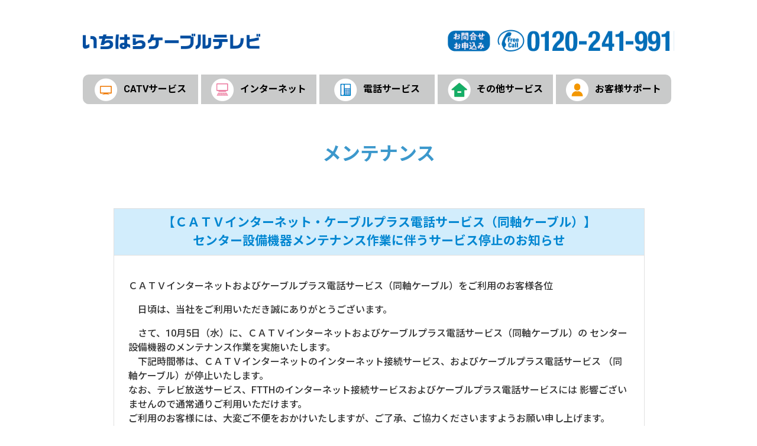

--- FILE ---
content_type: text/html
request_url: https://www.icntv.ne.jp/news/maintenance_20221005.html
body_size: 10370
content:
<!DOCTYPE html>
<html>
<head>
<!-- Google Tag Manager -->
<script>(function(w,d,s,l,i){w[l]=w[l]||[];w[l].push({'gtm.start':
new Date().getTime(),event:'gtm.js'});var f=d.getElementsByTagName(s)[0],
j=d.createElement(s),dl=l!='dataLayer'?'&l='+l:'';j.async=true;j.src=
'https://www.googletagmanager.com/gtm.js?id='+i+dl;f.parentNode.insertBefore(j,f);
})(window,document,'script','dataLayer','GTM-N85DLCG');</script>
<!-- End Google Tag Manager -->
    <meta http-equiv="Content-Type" content="text/html; charset=UTF-8">
    <meta charset="utf-8">
<meta name="viewport" content="width=device-width, initial-scale=1">
<script src="https://cdn.jsdelivr.net/npm/viewport-extra@1.0.2/dist/viewport-extra.min.js"></script>
<script>
new ViewportExtra(375)
</script>
    <title>【ＣＡＴＶインターネット・ケーブルプラス電話サービス（同軸ケーブル）】センター設備機器メンテナンス作業に伴うサービス停止のお知らせ｜いちはらケーブルテレビ</title>
    <link rel="stylesheet" type="text/css" href="../css/reset.css">
    <link rel="stylesheet" type="text/css" href="../css/style.css?20200331">
    <link rel="stylesheet" type="text/css" href="../css/responsive.css?20200331">
    <link id="font_size_css" rel="stylesheet" type="text/css" href="../css/font_small.css">
<style type="text/css">
#maintenance .maintenance_title {
	font-size: 130%;
	line-height: 150%;
	text-align: center;
	color: #0086d1;
	border: 1px solid #e0e0e0;
	border-bottom: none;
	background: #d2edfc;
	display: block;
	width: calc(100% - 24px);
	margin-left: 0;
	padding: 8px 12px;
}
#maintenance .maintenance_box {
	width: calc(100% - 48px);
	border: 1px solid #e0e0e0;
	line-height: 150%;
	margin: 0 0 2em 0;
	padding: 24px;
}
#maintenance .maintenance table td {
	text-align: left;
}
#maintenance .maintenance table.border {
	border-top: 1px solid #666;
	border-left: 1px solid #666;
	margin-bottom: 1em;
}
#maintenance .maintenance table.border th {
	background-color: #f5f5f5;
}
#maintenance .maintenance table.border td {
	background-color: #fffff0;
}
#maintenance p {
	margin: 1em 0 1em 0;
#	margin-bottom: 1em;
}
.list11 dt {
	text-align: left;
	margin: 1em 0 0 0;
}
.list11 dd {
	text-align: left;
	margin: 0 0 1em 1em;
}
.list12 dt {
	text-align: left;
	margin: 1em 0 0 0;
}
.list12 dd {
	text-align: left;
	margin: 0 0 1em 1em;
}
.list13 dt {
	text-align: left;
	margin: 2em 0 0 0;
}
.list13 dd {
	text-align: left;
	margin: 0 0 1em 1em;
}
.list14 dt {
	text-align: left;
	margin: 0 0 0em 2em;
}
.list14 dd {
	text-align: left;
	margin: 0 0 1em 2em;
}
.list15 dt {
	text-align: left;
	margin: 0 0 0em 1em;
}
.list15 dd {
	text-align: left;
	margin: 0 0 1em 1em;
}
</style>
    <script src="https://ajax.googleapis.com/ajax/libs/jquery/3.4.1/jquery.min.js"></script>
    <script src="https://cdn.jsdelivr.net/npm/js-cookie@2.2.1/src/js.cookie.min.js"></script>
    <script src="../js/menulist.js"></script>
    <script src="../js/common.js"></script>

</head>
<body>
<!-- Google Tag Manager (noscript) -->
<noscript><iframe src="https://www.googletagmanager.com/ns.html?id=GTM-N85DLCG"
height="0" width="0" style="display:none;visibility:hidden"></iframe></noscript>
<!-- End Google Tag Manager (noscript) -->
    <!-- header -->
    <iframe id="header_iframe" class="frame" frameborder="0" width="100%" scrolling="no" src="../header.html"></iframe>
    <!-- /header -->

    <!-- header_menu -->
    <nav id="page_header_nav"></nav>
    <!-- header_menu -->

    <!-- contents -->
    <div id="main_container">

        <div class="normal_area">
            <div class="align_center"><span class="header_title_text">メンテナンス</span></div>
<!--            <div class="align_center"><span class="news_title">【ＣＡＴＶインターネット・ケーブルプラス電話サービス（同軸ケーブル）】センター設備機器メンテナンス作業に伴うサービス停止のお知らせ</span></div>-->
        </div>

        <div class="normal_area">
            <div class="news_main_area">

<!--メンテナンスここから-->

<div id="maintenance">
<h3 class="maintenance_title">【ＣＡＴＶインターネット・ケーブルプラス電話サービス（同軸ケーブル）】<br>センター設備機器メンテナンス作業に伴うサービス停止のお知らせ</h3>
<div class="maintenance_box">

<p>ＣＡＴＶインターネットおよびケーブルプラス電話サービス（同軸ケーブル）をご利用のお客様各位</p>

<p>　日頃は、当社をご利用いただき誠にありがとうございます。</p>

<p>
　さて、10月5日（水）に、ＣＡＴＶインターネットおよびケーブルプラス電話サービス（同軸ケーブル）の
センター設備機器のメンテナンス作業を実施いたします。<br>
　下記時間帯は、ＣＡＴＶインターネットのインターネット接続サービス、およびケーブルプラス電話サービス
（同軸ケーブル）が停止いたします。<br>
なお、テレビ放送サービス、FTTHのインターネット接続サービスおよびケーブルプラス電話サービスには
影響ございませんので通常通りご利用いただけます。<br>

ご利用のお客様には、大変ご不便をおかけいたしますが、ご了承、ご協力くださいますようお願い申し上げます。
</p>

<p align="center">記 </p>

<dl class="list11">
<dt>【日時】</dt>
<dd>2022年10月5日（水）AM1:00～AM4:00<br>
</dd>
<dt>【内容】</dt>
<dd>センター設備機器メンテナンス作業のため</dd>
<dt>【対象】</dt>
<dd>ＣＡＴＶインターネットサービスおよびケーブルプラス電話サービス（同軸ケーブル）</dd>
</dl>

<dl class="list12">
<dt></dt>
<dd>
＊作業終了次第、サービスは復旧致します。<br>
＊時間帯は、若干変更になる場合があります。<br>
＊悪天候等により、工事日程を変更させていただく場合があります。
</dd>
</dl>

<dl class="list12">
<dt>※作業時間後、インターネットへの接続ができない場合、電話が不通の場合は下記手順をお試しください。</dt>
<dd></dd>
</dl>

<dl class="list13">
<dt>【CATVインターネットをご利用のお客様の場合】</dt>
<dd>
1.パソコンを起動されている場合は一度終了してください。<br>
2.ケーブルモデムのリセット（電源の抜き差し）。<br>
　背面部下の黒いケーブル（電源コード）をコンセントから一度抜いて、再度差し込んでください。<br>
3.前面ランプが正常な状態になるまでお待ちください。
</dd>

<dl class="list14">
<dt>＜正常なランプの状態＞</dt>
<dd>
・MOTOROLA社製モデム<br>
「Power」「Receive」「Send」「Online」の４つのランプが点灯。<br>
・ARRIS社製モデム<br>
「Power」「DS」「US」「Online」の４つのランプが点灯。<br>
・ARRIS社製無線モデム<br>
「Power」「Receive」「Send」「Online」「2.4G」「5G」の６つのランプが点灯。<br>
</dl>

<dl class="list15">
<dt></dt>
<dd>※無線ＬＡＮ機器をご使用の場合は、ケーブルモデムのランプが正常になりましたら、無線ＬＡＮ機器の再起動を行ってください。（無線ＬＡＮ機器の取扱説明書をご参照ください。）</dd>
</dl>

<dl class="list15">
<dt></dt>
<dd>4.パソコンの電源を入れてインターネットへの接続をお試しください。
</dd>
</dl>


<dl class="list13">
<dt>【ケーブルプラス電話（同軸ケーブル）をご利用のお客様の場合】</dt>
<dd>
1.ケーブルプラス電話用ターミナルアダプタ（CM6560TV）のリセット（電源の抜き差し）。<br>
　背面部一番下の黒いケーブル（電源コード）をコンセントから一度抜いて、再度差し込んでください。<br>
2.前面ランプが正常な状態になるまでお待ちください。
</dd>

<dl class="list14">
<dt>＜正常なランプの状態＞</dt>
<dd>「CABLE」「STATUS」「POWER」の３つのランプが緑点灯。</dd>
</dl>

<dl class="list15">
<dt></dt>
<dd>3.お電話の発着信をお試しください。
</dd>
</dl>

</div>
</div> 
</div> 
</div> 
        <div class="normal_area">
            <div class="align_center"><span class="header_title_text">その他情報</span></div>
        </div>

        <div class="button4 others">
            <div>
                <div class="banner_button"><a target="_top" href="../news/campaign_list.html"><img src="../images/news/campaign_button.png" alt="キャンペーン"></a></div>
                <div class="banner_button"><a target="_top" href="../news/news_list.html"><img src="../images/news/news_button.png" alt="お知らせ"></a></div>
                <div class="banner_button"><a target="_top" href="../news/security_list.html"><img src="../images/news/security_button.png" alt="セキュリティ"></a></div>
                <div class="banner_button"><a target="_top" href="../news/fault_info_list.html"><img src="../images/news/fault_info_button.png" alt="障害情報"></a></div>
            </div>
        </div>

        <div class="center_button_area"><a href="../misc/first_time_user.html"><img src="../images/beginner_link.png" alt="はじめてのお客様へ"></a></div>

        <div class="button3">
            <div>
                <div><a href="../misc/construction.html#service_area"><img src="../images/link01_area.png" alt="対応エリア"></a></div>
                <div><a href="../misc/construction.html"><img src="../images/link02_guide.png" alt="工事のご案内"></a></div>
                <div><a href="../misc/contact.html"><img src="../images/link03_contact.png" alt="資料請求・お問い合わせ"></a></div>
            </div>
        </div>

    </div>
    <!-- /contents -->

    <!-- footer_link -->
    <iframe id="footer_link_iframe" class="frame" frameborder="0" width="100%" scrolling="no" src="../footer_link.html"></iframe>
    <!-- /footer_link -->

    <!-- footer -->
    <iframe id="footer_iframe" class="frame" frameborder="0" width="100%" scrolling="no" src="../footer.html"></iframe>
    <!-- /footer -->
</body>
</html>


--- FILE ---
content_type: text/html
request_url: https://www.icntv.ne.jp/header.html
body_size: 1503
content:
<!DOCTYPE html>
<html>
<head>
<meta http-equiv="Content-Type" content="text/html; charset=UTF-8">
<meta charset="utf-8">
<meta name="viewport" content="width=device-width, initial-scale=1">
<script src="https://cdn.jsdelivr.net/npm/viewport-extra@1.0.2/dist/viewport-extra.min.js"></script> 
<script>
new ViewportExtra(375)
</script>
<title>株式会社いちはらケーブルテレビ</title>
<link rel="stylesheet" type="text/css" href="css/reset.css">
<link rel="stylesheet" type="text/css" href="css/style.css?20200703">
<link rel="stylesheet" type="text/css" href="css/responsive.css?20200624">
<link id="font_size_css" rel="stylesheet" type="text/css" href="css/font_small.css">
<script src="https://ajax.googleapis.com/ajax/libs/jquery/3.4.1/jquery.min.js"></script> 
<script src="https://cdn.jsdelivr.net/npm/js-cookie@2.2.1/src/js.cookie.min.js"></script> 
<script src="js/common.js"></script>
</head>
<body>
<header id="page_header">
	<div class="align_left">
		<a target="_top" href="index.html"><img src="images/logo01.png" width="300" height="40" alt="株式会社いちはらケーブルテレビ"></a>
		<a href="tel:0120-241-991" target="_parent" class="sp_tel"><img src="images/button-tel.png" width="80" height="80" alt="お電話は0120-241-991へ"/></a>
		<p id="trigger-gnav"><span>メニュー</span></p>
	</div>
	<div class="align_right"> <img src="images/tel01.png" width="383px" height="37px" alt="お問い合わせお申込み 0120-241-991"> </div>
</header>
</body>
</html>


--- FILE ---
content_type: text/html
request_url: https://www.icntv.ne.jp/footer_link.html
body_size: 12061
content:
<!DOCTYPE html>
<html>
<head>
<meta http-equiv="Content-Type" content="text/html; charset=UTF-8">
<meta charset="utf-8">
<meta name="viewport" content="width=device-width, initial-scale=1">
<script src="https://cdn.jsdelivr.net/npm/viewport-extra@1.0.2/dist/viewport-extra.min.js"></script> 
<script>
new ViewportExtra(375)
</script>
<title>株式会社いちはらケーブルテレビ</title>
<link rel="stylesheet" type="text/css" href="css/reset.css">
<link rel="stylesheet" type="text/css" href="css/style.css?20200331">
<link rel="stylesheet" type="text/css" href="css/responsive.css?20200331">
<link id="font_size_css" rel="stylesheet" type="text/css" href="css/font_small.css">
<script src="https://ajax.googleapis.com/ajax/libs/jquery/3.4.1/jquery.min.js"></script> 
<script src="https://cdn.jsdelivr.net/npm/js-cookie@2.2.1/src/js.cookie.min.js"></script> 
<script src="js/menulist.js"></script> 
<script src="js/common.js"></script>
</head>
<body>
<div id="footer_link">
  <table>
    <tr>
      <td><ul class="footer_link_catv">
          <li><a target="_top" href="catv/catv.html">CATVサービス</a>
            <ul>
              <li><a target="_top" href="catv/aichan_smarttv.html">あいチャンスマートTVのご案内</a></li>
              <li><a target="_top" href="catv/aichan_hikari.html">あいチャンテレビひかりサービス案内</a></li>
              <li><a target="_top" href="catv/digipack.html">多チャンネルパックサービス内容</a></li>
              <li><a target="_top" href="catv/stb.html">専用チューナーセットトップボックス（STB）のご案内 </a></li>
              <li><a target="_top" href="catv/catv_fee.html">料金のご案内</a></li>
            </ul>
          </li>
        </ul>
        <ul class="footer_link_internet">
          <li><a target="_top" href="internet/internet.html">インターネット</a>
            <ul>
              <li><a target="_top" href="internet/internet_fee.html#aichan">あいチャンネットひかりご案内・料金</a></li>
              <li><a target="_top" href="internet/internet_fee.html#catv">あいチャンネットCATVインターネットご案内・料金</a></li>
              <li><a target="_top" href="wireless/index.html">あいチャンワイヤレスご案内・料金</a></li>
            </ul>
          </li>
        </ul>
        <ul class="footer_link_telephone">
          <li><a target="_top" href="telephone/telephone.html">ひかり電話サービス案内</a>
            <ul>
              <li><a target="_top" href="telephone/cableplus.html">ケーブルプラス電話</a></li>
              <li><a target="_top" href="telephone/hikari_de_talk_s.html">ひかりdeトークS</a></li>
              <li><a target="_top" href="telephone/hikari_de_talk_f.html">ひかりdeトークF</a></li>
            </ul>
          </li>
        </ul>
        <ul class="footer_link_service">
          <li><a target="_top" href="service/service.html">その他サービス一覧</a>
            <ul>
              <li><a target="_blank" href="images/bouhanCam.pdf">AI防犯カメラサービス</a></li>
              <li><a target="_top" href="smart/index.html">スマートWi-Fiサービス</a></li>
              <li><a target="_top" href="service/remote.html">リモートサポートサービス案内</a></li>
              <li><a target="_blank" href="images/housapo_2501_A4.pdf">訪問サポートサービス案内</a></li>
              <li><a target="_top" href="service/securityz.html">セキュリティZサービス案内</a></li>              
              <li><a target="_top" href="service/tobira_phone.html">トビラフォンサービス案内</a></li>
              <li><a target="_top" href="libmo/index.html">あいチャンモバイル by LIBMOサービス案内</a>
                <ul>
                  <li><a target="_top" href="libmo/device.html">APN設定</a></li>
                </ul>
              </li>
              <li><a target="_blank" href="https://www.libmo.jp/campaign/simcatvset/"> LIBMOサービス案内</a></li>
              <li><a target="_top" href="wireless/skylink.html">SkyLink SPOT案内</a></li>
            </ul>
          </li>
        </ul>
<!--
        <ul class="footer_link_ebook">
          <li><a target="_blank" href="e-book/ichihara_2505/index.html">電子番組ガイド（2025年05月号で終了）</a>
            <ul>
              <li><a target="_blank" href="e-book/ichihara_2505/index.html">5月号</a></li>
              <li><a target="_blank" href="e-book/ichihara_2504/index.html">4月号</a></li>
            </ul>
          </li>
        </ul>
-->
        </ul>
        <ul class="footer_link_ebook">
          <li><a target="_blank" href="https://www.cablegate.tv/catv">CableGate（EPG番組表）</a>
            <ul>
              <li><a target="_blank" href="https://www.cablegate.tv/catv">CableGate（EPG番組表）</a></li>
            </ul>
          </li>
        </ul>

        <ul class="footer_link_ebook">
          <li><a target="_top" href="catalog/index.html">WEBカタログ</a>
            <ul>
              <li><a target="_blank" href="catalog/pdf/ichihara_pamphlet_202503.pdf">総合パンフレット（市原版）</a></li>
              <li><a target="_blank" href="catalog/pdf/important_manual_202503.pdf">重要事項説明書</a></li>
              <li><a target="_blank" href="catalog/pdf/aichan_smarttv_202407.pdf">あいチャンスマートTVチラシ</a></li>
              <li><a target="_blank" href="catalog/pdf/shinchiku_plan_202407.pdf">新築特別プラン</a></li>
              <li><a target="_blank" href="catalog/pdf/introduce_campaign_202503.pdf">紹介キャンペーンチラシ</a></li>
            </ul>
          </li>
        </ul>
      </td>
      <td><ul>
          <li><a target="_top" href="news/campaign_list.html">キャンペーン</a>
            <ul>
              <li><a target="_top" href="news/campaign_list.html">キャンペーン一覧</a></li>
            </ul>
          </li>
        </ul>
        <ul>
          <li><a target="_top" href="misc/community_list.html">コミュニティーチャンネル</a>
            <ul>
              <li><a target="_top" href="misc/community_list.html">コミュニティーチャンネル一覧</a></li>
            </ul>
          </li>
        </ul>
        <ul>
          <li><a target="_top" href="support/support.html">ご加入中のお客様</a>
            <ul>
              <li><a target="_top" href="https://www.icntv.ne.jp/members/email_add.html">メールアドレス追加申込</a></li>
              <li><a target="_top" href="https://www.icntv.ne.jp/members/email_edit.html">メールアドレス変更申込</a></li>
              <li><a target="_top" href="https://www.icntv.ne.jp/members/hp_rental.html">ホームページ登録申込</a></li>
              <li><a target="_top" href="https://www.icntv.ne.jp/members/change_course.html">コース変更申込</a></li>
              <li><a target="_top" href="https://www.icntv.ne.jp/members/mail_service_virus.html">メールウィルスチェック</a></li>
              <li><a target="_top" href="https://www.icntv.ne.jp/members/mail_service_filtering.html">迷惑メールフィルタリング</a></li>
              <li><a target="_top" href="https://www.icntv.ne.jp/members/mail_service_transferring.html">メール転送サービス </a></li>
              <li><a target="_top" href="https://www.icntv.ne.jp/members/mail_service_webmail.html">ウェブメール</a></li>
              <li><a target="_top" href="https://www.icntv.ne.jp/members/web_filtering_for_multi_devices.html">ウェブフィルタリングforマルチデバイス</a></li>
              <li><a target="_top" href="https://www.icntv.ne.jp/members/web_filtering.html">ウェブフィルタリング（サービス終了）</a></li>
              <li><a target="_top" href="https://www.icntv.ne.jp/service/securityz.html">セキュリティZ</a></li>
              <li><a target="_top" href="https://www.icntv.ne.jp/members/j-safe_m.html">J-SAFE(M) 3デバイス版（新規受付終了）</a></li>
              <li><a target="_top" href="https://www.icntv.ne.jp/members/pcps.html">PCプロテクション（サービス終了）</a></li>
              <li>各種設定（準備中）</li>
              <li><a target="_blank" href="pdf/setup_guide.pdf">設定マニュアル（ひかり）PDF</a></li>
              <li><a target="_top" href="members/settings_trouble.html">トラブルシューティング</a></li>
            </ul>
          </li>
        </ul>
        <ul>
          <li><a target="_top" href="news/news_list.html">お知らせ</a>
            <ul>
              <li><a target="_top" href="news/news_list.html">お知らせ一覧</a></li>
              <li><a target="_top" href="news/maintenance_list.html">メンテナンス一覧</a></li>
              <li><a target="_top" href="news/security_list.html">セキュリティ一覧</a></li>
              <li><a target="_top" href="news/fault_info_list.html">障害情報一覧</a></li>
            </ul>
          </li>
        </ul></td>
      <td><ul>
          <li><a target="_top" href="misc/first_time_user.html">はじめてのお客様へ</a></li>
        </ul>
        <ul>
          <li><a target="_top"  href="misc/contact.html">新規お問い合わせ</a></li>
        </ul>
        <ul>
          <li><a target="_top"  href="misc/contact.html">新規資料請求</a></li>
        </ul>
        <ul>
          <li><a target="_top" href="misc/construction.html#service_area">ご対応エリア</a></li>
        </ul>
        <ul>
          <li><a target="_top" href="misc/construction.html">工事のご案内</a></li>
        </ul>
        <ul>
          <li><a target="_top" href="https://faq.tokai-grp.jp/web/Search.aspx?dispNodeId=17">よくあるご質問 FAQ</a></li>
        </ul>
        <ul>
          <li><a target="_top" href="misc/contact.html">お問い合わせ</a></li>
        </ul>
        <ul>
          <li><a target="_top" href="https://faq.tokai-grp.jp/web/Search.aspx?dispNodeId=17">ご加入者様 FAQ</a></li>
        </ul>
        <ul>
          <li><a target="_top" href="misc/contract.html">契約約款・利用規約・重要事項説明書</a></li>
        </ul>
        <ul>
          <li>サイトマップ</li>
        </ul>
        <ul>
          <li><a href="policy/pdf/b_standard.pdf" target="_blank">放送基準（PDF）</a></li>
        </ul>
        <ul>
          <li><a href="policy/pdf/bc_giji_2024.pdf" target="_blank">放送番組審議会議事録（PDF）</a></li>
        </ul>
        <ul>
          <li><a target="_top" href="policy/security_policy.html">情報セキュリティ基本方針</a></li>
        </ul>
        <ul>
          <li><a target="_top" href="misc/privacy.html">プライバシーポリシー</a></li>
        </ul>
        <ul>
          <li><a target="_top" href="policy/customer_harassment.html">カスタマーハラスメントに対する基本方針</a></li>
        </ul>
        <ul>
          <li><a target="_top" href="kenkoukeiei/2020.html">健康経営宣言</a></li>
        </ul>
        <ul>
          <li><a target="_top" href="news/kenkoukeiei_2024.html">健康経営優良法人</a></li>
        </ul>
        <ul>
          <li><a href="pdf/actionplan01.pdf" target="_blank">次世代育成支援対策推進法に基づく行動計画（PDF）</a></li>
        </ul>
        <ul>
          <li><a href="pdf/actionplan02.pdf" target="_blank">女性活躍推進法に基づく行動計画（PDF）</a></li>
        </ul>
        <ul>
          <li><a target="_top" href="anzen_anshin/index.html">安全・安心マーク</a></li>
        </ul>
        <ul>
          <li><a target="_top" href="misc/company.html">会社概要</a></li>
        </ul>
        <ul>
          <li><a target="_top" href="misc/company.html#access">アクセス</a></li>
        </ul></td>
    </tr>
  </table>
</div>
</body>
</html>


--- FILE ---
content_type: text/html
request_url: https://www.icntv.ne.jp/footer.html
body_size: 2033
content:
<!DOCTYPE html>
<html>
<head>
    <meta http-equiv="Content-Type" content="text/html; charset=UTF-8">
    <meta charset="utf-8">
<meta name="viewport" content="width=device-width, initial-scale=1">
<script src="https://cdn.jsdelivr.net/npm/viewport-extra@1.0.2/dist/viewport-extra.min.js"></script>
<script>
new ViewportExtra(375)
</script>
    <title>株式会社いちはらケーブルテレビ</title>
    <link rel="stylesheet" type="text/css" href="css/reset.css">
    <link rel="stylesheet" type="text/css" href="css/style.css?20200331">
    <link rel="stylesheet" type="text/css" href="css/responsive.css?20200331">
    <link id="font_size_css" rel="stylesheet" type="text/css" href="css/font_small.css">
    <script src="https://ajax.googleapis.com/ajax/libs/jquery/3.4.1/jquery.min.js"></script>
    <script src="https://cdn.jsdelivr.net/npm/js-cookie@2.2.1/src/js.cookie.min.js"></script>
    <script src="js/common.js"></script>
</head>
<body style="background-color: #136fb7;">
    <footer id="page_footer">
        <div class="align_left">
            <a target="_top" href="index.html"><img id="footer_logo_img" src="images/footer_logo.png" width="441px" height="61px" alt="株式会社いちはらケーブルテレビ"></a>
        </div>
        <div class="align_right">
            <table id="footer_right_table">
                <tr>
                    <td><div>株式会社いちはらケーブルテレビ<br>千葉県市原市五井中央東2丁目23番地18</div></td>
                    <td><a href="mailto:info@icntv.ne.jp"><img src="images/contact_footer_icon.png" alt="株式会社いちはらケーブルテレビ メール"></a></td>
                </tr>
            </table>
        </div>
      <div class="copyright">&copy; 2022 Ichihara Cable Television Corporation.</div>
      <style>
        .copyright {
          clear: both;
          text-align: center;
          font-size: 13px;
          color: #fff;
          padding-top: 15px;
        }
      </style>
    </footer>
</body>
</html>


--- FILE ---
content_type: text/css
request_url: https://www.icntv.ne.jp/css/font_small.css
body_size: 137
content:
html,body {
    font-size: 16px;
}

#font_size_small_button {
    color: #fff;
    background-color: #136fb7;
}

#footer_link_iframe {
}


--- FILE ---
content_type: text/css
request_url: https://www.icntv.ne.jp/css/responsive.css?20200624
body_size: 24498
content:
@charset "UTF-8";
/* CSS Document */
@media screen and (max-width: 767px) {
	*:before, *:after {
		-moz-box-sizing: border-box;
		-webkit-box-sizing: border-box;
		box-sizing: border-box;
	}
	.frame {
		height: 60px;
	}
	#page_header {
		padding: 10px;
	}
	#page_header .align_right, #page_header .search {
		display: none;
	}
	#page_header .align_left {
		width: 65%;
	}
	#page_header .align_left a img {
		width: 100%;
		height: auto;
		margin: 5px 0 0 5px;
	}
	.sp_tel {
		display: block;
		position: absolute;
		top: 10px;
		right: 65px;
		width: 40px;
		height: 40px;
	}
	#page_header .align_left .sp_tel img {
		width: 40px;
		height: 40px;
		margin: 0;
	}
	#trigger-gnav {
		display: block;
		position: absolute;
		top: 3px;
		right: 3px;
		width: 50px;
		height: 50px;
	}
	#trigger-gnav:before {
		content: 'メニュー';
		display: block;
		height: 18px;
		line-height: 1;
		padding-top: 6px;
		color: #0e6eb8;
		font-size: 9px;
		text-align: center;
		font-weight: bold;
	}
	#trigger-gnav span {
		-moz-user-select: none;
		background-color: #0e6eb8;
		display: block;
		position: absolute;
		top: 30px;
		left: 10px;
		width: 30px;
		height: 5px;
		font-size: 0;
		-moz-transition: background-color, 0.2s;
		-o-transition: background-color, 0.2s;
		-webkit-transition: background-color, 0.2s;
		transition: background-color, 0.2s;
		border-radius: 3px;
	}
	#trigger-gnav span:before, #trigger-gnav span:after {
		display: block;
		position: absolute;
		content: "";
		width: 100%;
		height: 100%;
		left: 0;
		background-color: #0e6eb8;
		-moz-transition: -moz-transform, 0.2s;
		-o-transition: -o-transform, 0.2s;
		-webkit-transition: -webkit-transform, 0.2s;
		transition: transform, 0.2s;
		border-radius: 3px;
	}
	#trigger-gnav span:before {
		margin-top: -9px;
	}
	#trigger-gnav span:after {
		margin-top: -13px;
	}
	#trigger-gnav.menu-open:before {
		content: 'とじる';
	}
	#trigger-gnav.menu-open span {
		background-color: transparent !important;
	}
	#trigger-gnav.menu-open span:before {
		-moz-transform: rotate(45deg);
		-ms-transform: rotate(45deg);
		-webkit-transform: rotate(45deg);
		transform: rotate(45deg);
		margin: 0;
	}
	#trigger-gnav.menu-open span:after {
		-moz-transform: rotate(-45deg);
		-ms-transform: rotate(-45deg);
		-webkit-transform: rotate(-45deg);
		transform: rotate(-45deg);
		margin-top: -22px;
	}
	#page_header_nav {
		margin: 0;
	}
	#page_header_nav .nav {
		display: block;
		height: auto;
	}
	#page_header_nav .nav > li {
		margin: 0;
		width: 100%;
		height: 0;
		transition: all 300ms 0s ease;
	}
	#page_header_nav .nav.menu-open > li {
		height: auto;
	}
	#page_header_nav .top_menu_left {
		border-top-left-radius: 0;
		border-bottom-left-radius: 0;
	}
	#page_header_nav .top_menu_right {
		border-top-right-radius: 0;
		border-bottom-right-radius: 0;
	}
	#page_header_nav a {
		width: calc(100% - 10px);
		text-align: left;
		border-top: 1px solid #eee;
		padding-left: 10px;
		position: relative;
		height: 0;
	}
	#page_header_nav .nav.menu-open > li a {
		height: 50px;
	}
	#page_header_nav a::after {
		content: '';
		display: inline-block;
		width: 10px;
		height: 10px;
		background-image: url("../images/icon-angle.png");
		background-size: contain;
		vertical-align: middle;
		position: absolute;
		top: 22px;
		right: 10px;
		transform: rotateZ(270deg);
	}
	#page_header_nav a.close::after {
		transform: rotateZ(0);
	}
	#page_header_nav a.close.open::after {
		transform: rotateZ(180deg);
	}
	#page_header_nav .nav li li a {
		border-top: 1px solid #fff;
		background-color: #eee;
	}
	#page_header_nav .nav > li:hover > ul > li {
		height: 0;
		width: auto;
		min-width: inherit;
		overflow: hidden;
		z-index: 1;
	}
	#page_header_nav .nav > li > a.open + ul > li {
		height: 48px;
		width: 100%;
		min-width: 350px;
		overflow: visible;
		z-index: 1000;
	}
	/*footer*/
	#footer_link {
		padding: 20px 0;
		width: 100%;
	}
	.frame#footer_link_iframe {
		height: 1054px !important;
	}
	.frame#footer_iframe {
		height: 180px !important;
	}
	#footer_link table tr td {
		display: inline-block;
		vertical-align: top;
		width: 46%;
		margin: 0 2% 1%;
	}
	#footer_link table tr td:first-child {
		width: 46%;
		margin: 0 2% 1%;
	}
	#footer_link table tr td:nth-child(2) {
		width: 46%;
		margin: 0 2% 1%;
	}
	#footer_link table tr td:nth-child(3) {
		width: 98%;
		margin: 0 0 0 2%;
	}
	#footer_link table tr td:nth-child(3) ul {
		display: inline-block;
		width: 46%;
		margin: 0 2% 2% 0;
	}
	#footer_link ul li ul li {
		padding-left: 0;
		text-indent: 0;
	}
	#page_footer {
		height: auto;
		padding: 0;
	}
	#page_footer .align_left, #page_footer .align_right {
		float: none;
	}
	#page_footer .align_left {
		width: 90%;
		margin: 0 5%;
		text-align: center;
	}
	#page_footer #footer_logo_img {
		width: 100%;
		height: auto;
	}
	/*main_container*/
	#main_container {
		padding-top: 0;
	}
	/*トップページ*/
	.center_button_area a img, .center_button_area img.button3 {
		width: 90%;
	}
	.frame_box div {
		padding: 0;
	}
	.frame_box .frame_box_contents {
		border-spacing: 0;
	}
	.frame_box .content_area_in_frame_box {
		padding: 0;
	}
	.frame_box .box_top:nth-child(3) {
		width: 85%;
	}
	.frame_box .box_top:nth-child(3) img {
		width: 100%;
	}
	.frame_box .frame_box_contents .title {
		width: 3rem;
		vertical-align: top;
		font-size: 10px;
	}
	.frame_box .frame_box_contents .title.announce {
		background-color: #1f96cf;
		< !--background-color: #e60012;
		-- > background-color: white;
	}
	.frame_box .frame_box_contents .title.campaign {
		color: #f8b62d;
		background-color: white;
	}
	.frame_box .frame_box_contents .date {
		width: 7rem;
	}
	.frame_box .frame_box_contents .title.status {
		color: #fff;
		background-color: #1f96cf;
		width: 5rem;
		text-align: center;
		background-color: white;
	}
	.frame_box .frame_box_contents .title.status_end {
		color: #fff;
		background-color: #808080;
		width: 5rem;
		text-align: center;
		background-color: blue;
	}
	.frame_box .bar_sp {
		display: inline;
		width: 100%;
	}
	.frame_box .bar_pc {
		display: none;
	}
	.frame_box table {
		width: 94%;
		margin: 0 auto;
	}
	.slide4 .title {
		width: 100%;
	}
	.slide4 .title img {
		width: 100%;
	}
	.slide4.white .bx-wrapper {
		margin: 0 auto;
	}
	.slide4.white .bx-wrapper .bx-viewport {
		width: 80% !important;
		margin: 0 auto;
	}
	.slide4.white .bx-wrapper .bx-prev {
		left: 0;
	}
	.slide4.white .bx-wrapper .bx-next {
		right: 0;
	}
	.slide4 div.contents {
		padding: 10px 50px 10px;
	}
	.button4 > div > div {
		width: calc(50% - 2vw);
	}
	.button4.service > div > div, .button4.others > div > div {
		width: calc(50% - 2vw);
	}
	.button3 div div {
		width: 50%;
	}
	/*pages*/
	.normal_area {
		padding: 10px;
	}
	.normal_area .one_image {
		padding: 0;
	}
	.normal_area .two_images {
		padding: 0 0 10px 0;
	}
	.top_margin {
		margin-top: 0;
	}
	.bottom_margin {
		margin-bottom: 0;
	}
	.top_bottom_margin {
		margin-top: 0;
		margin-bottom: 0;
	}
	#top_slide_area #top_slide_text_area {
		font-size: 3vw;
		line-height: normal;
	}
	#top_slide_area #top_slide_text_area .large_font {
		font-size: 5vw;
		line-height: normal;
	}
  #top_slide_area.mb50 {
    margin-bottom: 20px;
  }
	.normal_area table.column4, .normal_area table.column3, .normal_area table.column2 {
		width: 100% !important;
		border-spacing: 7px !important;
	}
	.title_sandwich {
		margin-top: 0.5rem;
		font-size: 1.25rem;
		line-height: 2rem;
	}
	.title_sandwich::before, .title_sandwich::after {
		width: 10px;
		padding: 0 5px;
		margin: 0 10px;
	}
	.yonk {
		font-size: 2rem !important;
		line-height: 2rem !important;
	}
	.tab_base .tab {
		margin: 0;
		width: 32%;
		line-height: 1.2;
		height: 3rem;
		vertical-align: top;
	}
	.tab_base .tab span {
		display: block;
		height: 31px;
		padding-top: 17px;
	}
	.tab_base .tab.option_channel span {
		height: 42px;
		padding-top: 6px;
	}
	.tab_contents {
		padding: 20px 5px;
	}
	#hd_area {
		margin: 0 5%;
		border-spacing: 10px;
	}
	#hd_area img {
		width: 50px;
	}
	.image3 {
		padding: 0;
	}
	table.catv_fee_table {
		width: 100%;
	}
	table.catv_fee_table tr th, table.catv_fee_table tr td {
		padding: 10px;
	}
	#option_channel {
		width: 100% !important;
		font-size: 1.4rem;
		line-height: 1.6rem;
		height: auto;
		padding: 5px 0;
	}
	table.catv_fee_table.option tr td:nth-child(2) {
		padding-left: 10px;
	}
	.img_80vw img {
		width: 100%;
	}
	.bottom_large_margin {
		margin-bottom: 0;
	}
  .tvphone .bottom_large_margin {
		margin-bottom: 20px;;
	}
	.normal_area .service {
		background: #fce6eb;
		padding: 10px;
		border-radius: 10px;
	}
	.normal_area .service .title {
		font-size: 1.3rem;
	}
	.normal_area table tr td {
		display: block;
	}
	.normal_area table.tobira tr td {
		display: table-cell;
	}
	.normal_area .service table tr td table tr td table tr td {
		height: auto;
	}
	.cableplus_title {
		font-size: 4vw;
		margin-top: 20px;
		margin-bottom: 10px;
	}
	.hikari_de_talk_s_title {
		font-size: 4vw;
		margin-top: 20px;
		margin-bottom: 10px;
	}
	.hikari_de_talk_s_sub_text {
		line-height: 4vw;
		margin-bottom: 10px;
	}
	.hikari_de_talk_f_sub_text {
		width: 90%;
		line-height: 1.6;
		margin-top: 20px;
		margin-bottom: 20px;
		font-size: 4vw;
	}
	.hikari_de_talk_f_sub_sub_text {
		width: 90%;
		line-height: 1.6;
		font-size: 3.5vw;
		margin-bottom: 30px;
	}
	.hikari_de_talk_f_title {
		width: 90%;
		line-height: 1.6;
		font-size: 4vw;
		margin-top: 30px;
	}
	.normal_area table tr td.title_small {
		font-size: 1rem;
	}
	.meiwaku {
		padding: 50px 0 !important;
		font-size: 1.4rem !important;
	}
	.meiwaku .honto {
		top: 0 !important;
		left: 10% !important;
		width: 80% !important;
	}
	.header_title_text {
		font-size: 1.6rem;
	}
	table.input_form {
		width: 100%;
	}
	table.input_form tr td.title {
		padding: 20px;
		width: calc(100% - 40px);
		text-align: left;
	}
	table.input_form tr td.data {
		padding: 20px;
		width: calc(100% - 40px);
	}
	table.securityz_faq {
		width: 100%;
	}
	table.securityz_faq tr th.title {
		padding: 10px 0 0;
		display: block;
		width: 100%;
	}
	table.securityz_faq tr th.data {
		padding: 0 10px 10px;
		display: block;
		width: calc(100% - 20px);
	}
	table.securityz_faq tr td.title {
		padding: 10px 0 0;
		display: block;
		width: 100%;
	}
	table.securityz_faq tr td.data {
		padding: 10px 20px 20px;
	}
	.biz_time tr td {
		white-space: nowrap;
	}
	.biz_time tr td:last-child {
		white-space: normal;
	}
	.biz_time tr td:last-child span {
		display: block;
	}
	table.community_list_table {
		width: 100%;
		font-size: 12px;
		line-height: 1.2;
	}
	.normal_area table.community_list_table tr td {
		display: table-cell;
		padding: 2px;
	}
	table.community_list_table tr th {
		padding: 2px;
	}
	.support_menu_3, .support_option_3 {
		width: 100%;
	}
	.support_menu_3 .description, .support_option_3 .description {
		height: auto;
	}
	.title_radius_box {
		font-size: 1.25rem;
		line-height: 1.5rem;
		height: auto;
		padding: 10px 0;
	}
	.fs1rem {
		font-size: 1rem !important;
	}
	.title_triangle_box {
		font-size: 1.1rem;
		width: 100%;
		margin-top: 20px !important;
	}
	.normal_area .one_image.narrower {
		width: 100%;
		padding: 0;
	}
	table.change_cource {
		width: 100%;
	}
	.normal_area table.change_cource td {
		display: table-cell;
	}
	table.change_cource tr th {
		padding: 0;
		font-size: 11px;
	}
	table.change_cource tr td.data, table.change_cource tr td.gray {
		padding: 0;
		font-size: 11px;
	}
	table.change_cource tr td.data {
		width: 9vw;
	}
	table.mail_virus_check {
		width: 100%;
	}
	table.mail_virus_check thead tr th {
		padding: 0;
		font-size: 11px;
	}
	.normal_area table.mail_virus_check td {
		display: table-cell;
		padding: 0;
		font-size: 11px;
	}
	table.mail_virus_check tbody tr td.note {
		width: auto;
	}
	table.web_filtering td {
		vertical-align: middle;
		height: 70px;
		background-color: #2ea7e0;
	}
	table.web_filtering tr td div {
		font-size: 12px;
		line-height: 1.2;
		height: auto;
	}
	.mail_service_virus .normal_area .align_center {
		width: 90% !important;
		margin: auto;
	}
	.transferring_flow {
		width: calc(100% - 3.5rem);
		font-size: 1.2rem;
		padding: 0 1.5rem;
	}
	.transferring_flow .number {
		margin-right: 0.5rem;
	}
	table.mail_service_webmail {
		width: 90%;
	}
	.normal_area table.mail_service_webmail tr td {
		width: 100% !important;
	}
	table.settings td {
		vertical-align: middle;
		height: 70px;
		background-color: #2ea7e0;
	}
	table.settings tr td div {
		font-size: 12px;
		line-height: 1.2;
		height: auto;
	}
	table.settings_qa tr th {
		padding: 10px;
	}
	table.settings_qa tr td.gray, table.settings_qa tr td.data {
		display: table-cell;
		padding: 10px;
	}
	div.settings_qa {
		width: 100%;
	}
	div.settings_qa.next {
		width: calc(100% - 20px);
	}
	div.settings_qa.qq {
		width: calc(100% - 40px);
	}
	.news_main_area {
		margin-top: 0;
		width: 100%;
	}
	.news_main_area.list {
		padding: 30px;
		width: calc(100% - 60px);
	}
	.news_main_area td.text {
		line-height: 1.4;
	}
	#topic-universal .topic_box table.border td {
		display: table-cell;
	}
	#topic-universal .topic_box {
		word-wrap: break-word;
	}
	.normal_area .topic_box table tr td {
		display: table-cell;
	}
	.normal_area .news_main_area table tr td {
		display: table-cell;
	}
	.normal_area .news_main_area.list table tr td {
		display: block;
	}
	.list03 dd {
		word-wrap: break-word;
	}
	.news_main_area#kenkoukeiei img#logo {
		width: 100% !important;
	}
	#topic-fading .topic_box table.border {
		width: 100% !important;
	}
	#topic-tax dl.list01 dt, #topic-tax dl.list02 dt, #topic-tax dl.list03 dt {
		padding-left: 0;
		text-align: right;
		margin-top: 5px;
	}
	.news_main_area pre {
		white-space: pre-wrap;
	}
	.topic-virus_chuui .title2 {
		width: 100% !important;
	}
	#support-virus_security .title2 {
		width: 100% !important;
	}
	table.application_flow {
		width: 100%;
	}
	table.application_flow tr td.number {
		width: 100%;
		text-align: center;
		padding: 5px 0 0;
	}
	table.application_flow tr td.number img {
		height: 24px;
		width: auto;
	}
	table.application_flow tr td.number_title {
		width: 100%;
		text-align: center;
		padding: 5px 0;
	}
	table.application_flow tr td.description {
		width: calc(100% - 10px);
		text-align: center;
		padding: 5px;
	}
	.biz_time {
		width: 100%;
	}
	.normal_area table.biz_time tr td {
		display: table-cell;
	}
	.company .normal_area .align_center.top_margin > div {
		width: 90% !important;
	}
	.company .normal_area ol {
		margin-left: 1em;
	}
	.normal_area table.directors tr td {
		display: table-cell;
	}
	.normal_area table.history tr td {
		display: table-cell;
	}
	table.history {
		width: 100% !important;
	}
	table.history tr td:first-child {
		width: auto !important;
		white-space: nowrap;
	}
	.map {
		margin: 10px 0;
	}
	.sp_only {
		display: block;
	}
	.under_line {
		width: 100% !important;
	}
	.ictv {
		width: 100% !important;
		margin-top: 10px;
	}
	.tel_supo {
		display: block;
	}
	.normal_area table.remo tr td {
		display: table-cell;
	}
	.normal_area table.catv_fee_table tr td {
		display: table-cell;
	}
	.normal_area table.column3 tr td img.price_image {
		width: 60% !important;
	}
}
table.web_filtering_function tr td.title {
	width: calc(100% - 2px);
}
table.web_filtering_env tr td.title {
	width: calc(100% - 22px);
}
img.web_filtering {
	width: 90% !important;
}
.normal_area table.web_filtering_env.noblock tr td {
	display: table-cell;
}
table.web_filtering_env.noblock {
	width: 100%;
}
table.web_filtering_env.noblock th, table.web_filtering_env.noblock tr th.title, table.web_filtering_env.noblock tr td.sub_header, table.web_filtering_env.noblock td, table.web_filtering_env.noblock tr td.title, table.web_filtering_env.noblock tr td.availability, table.web_filtering_env.noblock tr td.note {
	font-size: 10px;
	line-height: 1.4em;
	padding: 0;
}
.normal_area table.web_filtering_faq tr th {
	display: block;
}
table.web_filtering_faq tr th.title {
	padding-bottom: 0;
	border-right: none;
}
table.web_filtering_faq tr td.title {
	width: calc(100% - 40px);
	border-right: none;
	padding-bottom: 0;
}
table.web_filtering_start tr td.title_num {
	width: 6%;
	font-size: 20px;
	padding: 5px 0 0;
	height: auto;
	text-align: center;
	line-height: normal;
}
table.web_filtering_start tr td.title {
	width: 28%;
	padding: 5px 0;
	text-align: left;
}
table.web_filtering_start tr td.data {
	padding: 10px;
}
table.web_filtering_start tr td.data a {
	font-size: 16px;
	display: inline;
}
.title_triangle_left {
	width: auto;
}
.normal_area.web_filtering_application {
	padding: 1em !important;
	top: 0 !important;
}
.normal_area > div.i-filter {
	line-height: 1.4 !important;
	height: auto !important;
}
.w100 {
	width: 100% !important;
}
.w100-40 {
	width: calc(100% - 40px) !important;
}
.title_triangle_box.blue.w100 {
	font-size: 0.9rem;
}
.row {
	display: block;
	margin: 0 auto;
}
.left-column {
	width: 100%;
}
.right-column {
	width: 100%;
}
#anzen .blue br {
	display: none;
}
#page_footer #footer_right_table div {
	font-size: 13px;
}
@media screen and (max-width: 480px) {
	.frame#footer_link_iframe {
		height: 1634px !important;
	}
}
@media screen and (max-width: 414px) {
	.frame#footer_link_iframe {
		height: 1704px !important;
	}
}
@media screen and (max-width: 375px) {
	.frame#footer_link_iframe {
		height: 1804px !important;
	}
}
@media screen and (max-width: 360px) {
	.frame#footer_link_iframe {
		height: 1804px !important;
	}
}
@media screen and (max-width: 320px) {
	.frame#footer_link_iframe {
		height: 1804px !important;
	}
}
/*過去のお知らせ*/
@media screen and (max-width: 768px) {
	.past_news_main_area table td img {
		width: 100%;
		height: auto;
	}
	.past_news_main_area table td a {
		word-break: break-all;
	}
	.past_news_main_area table td img.inherit {
		width: inherit;
		height: inherit;
	}
	.past_news_main_area table td img.initial {
		width: initial;
		height: initial;
	}
	.past_news_main_area table.rwd td {
		display: block;
		width: calc(100% - 10px);
	}
	#support-emerge .data {
		width: 100%;
	}
	#support-emerge .data td {
		padding: 8px 0;
	}
	#support-emerge table td {
		display: block;
		width: 100%;
	}
	#support-emerge .data .item1 {
		width: calc(100% - 20px);
	}
	#support-emerge .data .item2 {
		width: 100%;
	}
}
/*トップページボトムバナー 20200918更新*/
@media screen and (max-width: 768px) {
	.bottom_banner .bxslider4 {
		flex-wrap: wrap;
		margin-top: 20px;
	}
	.bottom_banner .bxslider4 div {
		width: 40%;
		margin: 0 5px;
	}
	.bottom_banner .bxslider4 div:last-child {
		margin-right: 5px;
	}
	.bottom_banner .bxslider4 div img {
		width: 100%;
		height: auto;
	}
}
/*扉ページここから*/
@media screen and (max-width: 768px) {
	section.tobira {
		padding: 20px 0 0;
	}
	section.tobira .arrow {
		margin-bottom: 20px;
	}
	section.tobira ul.link {
		width: 90%;
		margin: 0 auto 50px;
	}
	section.tobira ul.link li {
		width: 49%;
	}
	#page_footer.tobira {
		width: 96%;
	}
}
@media screen and (max-width: 767px) {
	#page_footer.tobira #footer_logo_img {
		width: 280px;
	}
	#page_footer.tobira #footer_right_table {
		margin: 0 auto 10px;
	}
}
@media screen and (max-width: 420px) {
	section.tobira p.lead {
		padding: 0 1em;
		margin-bottom: 20px;
	}
	section.tobira .sentaku {
		padding: 20px;
		width: calc(90% - 40px);
	}
	section.tobira .support {
		line-height: 1.3em;
		margin-bottom: 20px;
	}
	section.tobira ul.link {
		display: block;
		margin-bottom: 20px;
	}
	section.tobira ul.link li {
		width: 100%;
		margin-bottom: 10px;
	}
}
/*扉ページここまで*/
/*分岐用シール*/
@media screen and (max-width: 1024px) {
	a#footer_seal img {
		width: 100px;
		height: auto;
	}
}
@media screen and (max-width: 767px) {
	a#footer_seal {
		bottom: 100px;
		right: 10px;
	}
	a#footer_seal img {
		width: 75px;
		height: auto;
	}
}
/*分岐用シールここまで*/
/*分岐用シール*/
@media screen and (max-width: 1024px) {
	a#footer_seal img {
		width: 100px;
		height: auto;
	}
}
@media screen and (max-width: 767px) {
	a#footer_seal {
		bottom: 100px;
		right: 10px;
	}
	a#footer_seal img {
		width: 75px;
		height: auto;
	}
}
/*分岐用シールここまで*/
/*各種設定*/
@media screen and (max-width: 768px) {
	table.settings_email tr td {
		padding: 5px 20px;
	}
}
@media screen and (max-width: 767px) {
	table.settings_email tr td.title {
		width: inherit;
	}
}
@media screen and (max-width: 567px) {
	.caution section:nth-child(2) .row .row-photo img {
		width: 60px;
	}
	.oyomi-icon {
		width: 60px;
	}
	.oyomi-text {
		width: calc(100% - 80px);
	}
}
@media screen and (max-width: 767px) {
	.normal_area .blackout .caution {
		background: url("../images/settings/other_blackout/caution.png") no-repeat 20px 20px;
		background-size: 40px auto;
		padding: 20px 10px 20px 70px;
	}
	.normal_area .blackout .arrow {
		padding: 20px 0;
	}
	.normal_area .settings_hikari_s .caution {
		background: url("../images/settings/other_blackout/caution.png") no-repeat 20px 20px;
		background-size: 40px auto;
		padding: 20px 10px 20px 70px;
	}
	.settings_hikari_s_kihon dl {
		display: block;
	}
	.settings_hikari_s_kihon dt, .settings_hikari_s_kihon dd {
		display: block;
		width: 100%;
	}
	.settings_hikari_s_kihon dt {
		padding: 10px 0;
		margin-bottom: 10px;
	}
	.settings_hikari_s_kihon dt br {
		display: none;
	}
	.settings_hikari_s_kihon dd {
		padding-left: 0;
	}
	.settings_hikari_s_kokusai dl {
		display: block;
	}
	.settings_hikari_s_kokusai dt, .settings_hikari_s_kokusai dd {
		display: block;
		width: 100%;
	}
	.settings_hikari_s_kokusai .white dt, .settings_hikari_s_kokusai .white dd {
		display: block;
		width: 100%;
	}
	.settings_hikari_s_kokusai dd, .settings_hikari_s_kokusai .white dd {
		margin-top: 10px;
		padding-left: 0;
	}
	.settings_hikari_s_kokusai dt span {
		font-size: 17px;
		padding: 0.7em;
	}
	.settings_hikari_s_kokusai dt span br {
		display: none;
	}
	.settings_hikari_s_kihon .table {
		margin-top: 10px;
	}
	.settings_hikari_s_kihon p.small2 {
		margin-top: 10px;
	}
	.normal_area .settings_hikari_s_kokusai.fuka h2 {
		line-height: 1em;
		padding: 10px 10px 0 10px;
	}
	.normal_area .settings_hikari_s_kokusai.fuka h2 img {
		width: 100%;
		height: auto;
		float: none;
		border-left: 0;
		margin-top: 10px;
	}
	.fuka_row {
		display: block;
	}
	.fuka_title_shita {
		text-align: left;
		font-size: 75%;
		margin-bottom: 20px;
		line-height: 1.2em;
	}
	.fuka_left, .fuka_right {
		width: 100%;
	}
	.fuka_right {
		margin-top: 10px;
	}
	.settings_title {
		width: 100%;
		height: auto;
	}
	.title_triangle_left.blue {
		margin-top: 20px !important;
	}
	.normal_area.gochui {
		padding: 2.5em 1em 1em !important;
		font-size: 14px;
	}
	.settings_description {
		font-size: 1.1em;
		line-height: 1.6em;
	}
	.settings_description br {
		display: none;
	}
	.align_center img.capture {
		width: 90% !important;
		height: auto !important;
		margin-top: 10px;
	}
	.gochui {
		width: 90%;
	}
	table.settings_items_table {
		width: 90%;
		border-bottom: 1px solid #221815;
	}
	table.settings_items_table tr td {
		border-bottom: none;
	}
	table.settings_items_table.w40 tr td:first-child {
		width: calc(100% - 2px);
	}
	.equipment_lamp table td {
		width: 100%;
	}
	.equipment_lamp p {
		text-align: center;
	}
	.equipment_lamp img.rwd {
		width: 100%;
		height: auto;
	}
	.setup_detail a img {
		width: 100% !important;
		height: auto;
	}
}
/*各種設定ここまで*/
/*エリアバナーここから*/
@media screen and (max-width: 767px) {
	.area_banner_box {
		padding: 15px 20px;
		width: calc(100% - 40px);
	}
	.area_banner_left .area_banner_text {
		margin-bottom: 0px;
	}
}
/*エリアバナーここまで*/
/*エリアポップアップここから*/
@media screen and (max-width: 420px) {
	#modal {
		width: 240px;
		height: 360px;
	}
	.modal-logo img {
		max-width: 100px;
	}
}
/*エリアポップアップここまで*/
/*トップページボトムバナー*/
@media screen and (max-width: 768px) {
	.bottom_banner .bxslider4 {
		flex-wrap: wrap;
		margin-top: 20px;
	}
	.bottom_banner .bxslider4 div {
		width: 40%;
		margin: 0 5px;
	}
	.bottom_banner .bxslider4 div:last-child {
		margin-right: 5px;
	}
	.bottom_banner .bxslider4 div img {
		width: 100%;
		height: auto;
	}
}
/*トラブルシューティング追加ここから*/
@media screen and (max-width: 767px) {
	div.settings {
		display: table;
	}
	div.settings > div {
		display: table-cell;
		vertical-align: middle;
		height: 70px;
	}
	div.settings > div div {
		font-size: 12px;
		line-height: 1.2em;
		height: auto;
	}
}

--- FILE ---
content_type: text/css
request_url: https://www.icntv.ne.jp/css/font_small.css
body_size: 137
content:
html,body {
    font-size: 16px;
}

#font_size_small_button {
    color: #fff;
    background-color: #136fb7;
}

#footer_link_iframe {
}


--- FILE ---
content_type: application/javascript
request_url: https://www.icntv.ne.jp/js/menulist.js
body_size: 9668
content:
var MainMenuList = [
    {
        "href":"catv/catv.html",
        "class":"top_menu top_menu_left close",
        "src":"images/menu01.png",
        "text":"CATVサービス",
        "category":"catv",
        "children":
        [
            {
                "href":"catv/aichan_smarttv.html",
                "class":"top_menu", "src":"",
                "text":"あいチャンスマートTVのご案内",
                "children":[],
            },
            {
                "href":"catv/aichan_hikari.html",
                "class":"top_menu", "src":"",
                "text":"あいチャンテレビひかりサービス案内",
                "children":[],
            },
            {
                "href":"catv/digipack.html",
                "class":"top_menu", "src":"",
                "text":"多チャンネルパックサービス",
                "children":[],
            },
            {
                "href":"catv/stb.html",
                "class":"top_menu",
                "src":"",
                "text":"セットトップボックス（STB）のご案内",
                "children":[],
            },
            {
                "href":"catv/catv_fee.html",
                "class":"top_menu",
                "src":"",
                "text":"料金のご案内",
                "children":[],
            },
            {
                "href":"https://www.cablegate.tv/pc/top.php?m_catvid=JmDV5NMd&w=1",
                "class":"top_menu",
                "src":"",
                "text":"番組ナビ・電子番組表",
                "children":[],
            },
      ],
    },
    {
        "href":"internet/internet.html",
        "class":"top_menu close",
        "src":"images/menu02.png",
        "text":"インターネット",
        "category":"internet",
        "children":[
            {
                "href":"internet/internet_fee.html#aichan",
                "class":"top_menu",
                "src":"",
                "text":"あいチャンネットひかりご案内・料金",
                "children":[],
            },
            {
                "href":"internet/internet_fee.html#catv",
                "class":"top_menu",
                "src":"",
                "text":"CATVインターネットご案内・料金",
                "children":[],
            },
            {
                "href":"wireless/index.html",
                "class":"top_menu",
                "src":"",
                "text":"あいチャンワイヤレスご案内・料金",
                "children":[],
            },
        ],
    },
    {
        "href":"telephone/telephone.html",
        "class":"top_menu close",
        "src":"images/menu03.png",
        "text":"電話サービス",
        "category":"telephone",
        "children":[
            {
                "href":"telephone/cableplus.html",
                "class":"top_menu",
                "src":"",
                "text":"ケーブルプラス電話",
                "children":[],
            },
            {
                "href":"telephone/hikari_de_talk_s.html",
                "class":"top_menu",
                "src":"",
                "text":"ひかりdeトークS",
                "children":[],
            },
            {
                "href":"telephone/hikari_de_talk_f.html",
                "class":"top_menu",
                "src":"",
                "text":"ひかりdeトークF",
                "children":[],
            },
        ],
    },
    {
        "href":"service/service.html",
        "class":"top_menu close",
        "src":"images/menu04.png",
        "text":"その他サービス",
        "category":"service",
        "children":[
            {
                "href":"images/bouhanCam.pdf",
                "class":"top_menu",
                "src":"",
                "target":"_blank",
                "text":"AI防犯カメラサービス",
                "children":[],
            },
            {
                "href":"https://ichiharacatv-mypage.dcbee.jp/",
                "class":"top_menu",
                "src":"",
                "text":"マイページ",
                "children":[],
            },
            {
                "href":"smart/index.html",
                "class":"top_menu",
                "src":"",
                "text":"スマートWi-Fiサービス",
                "children":[],
            },
            {
                "href":"service/remote.html",
                "class":"top_menu",
                "src":"",
                "text":"リモートサポートサービス案内",
                "children":[],
            },
            {
                "href":"images/housapo_2501_A4.pdf",
                "class":"top_menu",
                "src":"",
                "target":"_blank",
                "text":"訪問サポートサービス案内",
                "children":[],
            },
            {
                "href":"service/securityz.html",
                "class":"top_menu",
                "src":"",
                "text":"セキュリティZサービス案内",
                "children":[],
            },
            {
                "href":"service/tobira_phone.html",
                "class":"top_menu",
                "src":"",
                "text":"トビラフォンサービス案内",
                "children":[],
            },
            {
                "href":"libmo/index.html",
                "class":"top_menu",
                "src":"",
                "text":"あいチャンモバイル by LIBMOサービス案内",
                "children":[
                    {
                        "href":"libmo/device.html",
                        "class":"top_menu",
                        "src":"",
                        "text":"APN設定",
                        "children":[],
                    },
                ],
            },
            {
                "href":"https://www.libmo.jp/campaign/simcatvset/",
                "class":"top_menu",
                "src":"",
                "text":"LIBMOサービス案内",
                "children":[],
            },
            {
                "href":"wireless/skylink.html",
                "class":"top_menu",
                "src":"",
                "text":"SkyLink SPOTサービス案内",
                "children":[],
            },
        ],
    },
    {
        "href":"support/support.html",
        "class":"top_menu top_menu_right",
        "src":"images/menu05.png",
        "text":"お客様サポート",
        "category":"member",
        "children":[],
    },
];

var CreateHeaderNav;

$(function(){
    let getPrefix = function(){
        let path_prefix = '';
        let level = window.parent.document.getElementById('page_header_nav').getAttribute('level');
        if(level != 'index') {
					if (level == 'community') {
							path_prefix = '../../';
					} else {
						path_prefix = '../';
					}
        }
        return path_prefix;
    }

    CreateHeaderNav = function(){
        if($('#page_header_nav').length == 0) {
            return;
        }
        if($('#page_header_nav').html()) {
            return;
        }

        let path_prefix = getPrefix();

        let html = '<ul class="nav">';
        for(let i = 0; i < MainMenuList.length; i++){
            let m = MainMenuList[i];
            html += '<li>';
            html += '<a target="_top" href="' + path_prefix + m.href + '" class="' + m.class + '">';
            if(m.src) {
                html += '<img src="' + path_prefix + m.src + '" alt="' + m.text + '">';
            }
            html += m.text + '</a>';
            if(m.children.length > 0) {
                html += '<ul>';
                for(let ii = 0; ii < m.children.length; ii++){
                    let mm = m.children[ii];
                    let href = mm.href;
                    if(href.indexOf('http') != 0) {
                        href = path_prefix + mm.href;
                    }
                    html += '<li>';
                    if(mm.target) {
                    html += '<a target="' + mm.target + '" href="' + href + '" class="' + mm.class + '">';
                    } else {
                    html += '<a target="_top" href="' + href + '" class="' + mm.class + '">';
                    }
                    html += mm.text + '</a>';
                    if(mm.children.length > 0) {
                        html += '<ul>';
                        for(let iii = 0; iii < mm.children.length; iii++){
                            let mmm = mm.children[iii];
                            html += '<li>';
                            html += '<a target="_top" href="' + path_prefix + mmm.href + '" class="' + mmm.class + '">';
                            html += mmm.text + '</a>';
                            html += '</li>';
                        }
                        html += '</ul>';
                    }
                    html += '</li>';
                }
                html += '</ul>';
            }
            html += '</li>';
        }
        html += '</ul>';
        $('#page_header_nav').html(html);
    };
});

$(window).on('load', function(){
    setTimeout(function(){
        CreateHeaderNav();
    }, 200);
});

//スマホ用ナビ下層アコーディオン
$(function(){
	if (window.matchMedia( "(max-width: 767px)" ).matches) {
		var clickEventType2 = (( window.ontouchstart!==null ) ? 'click':'touchend');
		$(document).on(clickEventType2,'#page_header_nav .nav > li > a.close',function(event){
			event.preventDefault();
			$(this).toggleClass('open');
		});
	}
});

--- FILE ---
content_type: application/javascript
request_url: https://www.icntv.ne.jp/js/menulist.js
body_size: 9668
content:
var MainMenuList = [
    {
        "href":"catv/catv.html",
        "class":"top_menu top_menu_left close",
        "src":"images/menu01.png",
        "text":"CATVサービス",
        "category":"catv",
        "children":
        [
            {
                "href":"catv/aichan_smarttv.html",
                "class":"top_menu", "src":"",
                "text":"あいチャンスマートTVのご案内",
                "children":[],
            },
            {
                "href":"catv/aichan_hikari.html",
                "class":"top_menu", "src":"",
                "text":"あいチャンテレビひかりサービス案内",
                "children":[],
            },
            {
                "href":"catv/digipack.html",
                "class":"top_menu", "src":"",
                "text":"多チャンネルパックサービス",
                "children":[],
            },
            {
                "href":"catv/stb.html",
                "class":"top_menu",
                "src":"",
                "text":"セットトップボックス（STB）のご案内",
                "children":[],
            },
            {
                "href":"catv/catv_fee.html",
                "class":"top_menu",
                "src":"",
                "text":"料金のご案内",
                "children":[],
            },
            {
                "href":"https://www.cablegate.tv/pc/top.php?m_catvid=JmDV5NMd&w=1",
                "class":"top_menu",
                "src":"",
                "text":"番組ナビ・電子番組表",
                "children":[],
            },
      ],
    },
    {
        "href":"internet/internet.html",
        "class":"top_menu close",
        "src":"images/menu02.png",
        "text":"インターネット",
        "category":"internet",
        "children":[
            {
                "href":"internet/internet_fee.html#aichan",
                "class":"top_menu",
                "src":"",
                "text":"あいチャンネットひかりご案内・料金",
                "children":[],
            },
            {
                "href":"internet/internet_fee.html#catv",
                "class":"top_menu",
                "src":"",
                "text":"CATVインターネットご案内・料金",
                "children":[],
            },
            {
                "href":"wireless/index.html",
                "class":"top_menu",
                "src":"",
                "text":"あいチャンワイヤレスご案内・料金",
                "children":[],
            },
        ],
    },
    {
        "href":"telephone/telephone.html",
        "class":"top_menu close",
        "src":"images/menu03.png",
        "text":"電話サービス",
        "category":"telephone",
        "children":[
            {
                "href":"telephone/cableplus.html",
                "class":"top_menu",
                "src":"",
                "text":"ケーブルプラス電話",
                "children":[],
            },
            {
                "href":"telephone/hikari_de_talk_s.html",
                "class":"top_menu",
                "src":"",
                "text":"ひかりdeトークS",
                "children":[],
            },
            {
                "href":"telephone/hikari_de_talk_f.html",
                "class":"top_menu",
                "src":"",
                "text":"ひかりdeトークF",
                "children":[],
            },
        ],
    },
    {
        "href":"service/service.html",
        "class":"top_menu close",
        "src":"images/menu04.png",
        "text":"その他サービス",
        "category":"service",
        "children":[
            {
                "href":"images/bouhanCam.pdf",
                "class":"top_menu",
                "src":"",
                "target":"_blank",
                "text":"AI防犯カメラサービス",
                "children":[],
            },
            {
                "href":"https://ichiharacatv-mypage.dcbee.jp/",
                "class":"top_menu",
                "src":"",
                "text":"マイページ",
                "children":[],
            },
            {
                "href":"smart/index.html",
                "class":"top_menu",
                "src":"",
                "text":"スマートWi-Fiサービス",
                "children":[],
            },
            {
                "href":"service/remote.html",
                "class":"top_menu",
                "src":"",
                "text":"リモートサポートサービス案内",
                "children":[],
            },
            {
                "href":"images/housapo_2501_A4.pdf",
                "class":"top_menu",
                "src":"",
                "target":"_blank",
                "text":"訪問サポートサービス案内",
                "children":[],
            },
            {
                "href":"service/securityz.html",
                "class":"top_menu",
                "src":"",
                "text":"セキュリティZサービス案内",
                "children":[],
            },
            {
                "href":"service/tobira_phone.html",
                "class":"top_menu",
                "src":"",
                "text":"トビラフォンサービス案内",
                "children":[],
            },
            {
                "href":"libmo/index.html",
                "class":"top_menu",
                "src":"",
                "text":"あいチャンモバイル by LIBMOサービス案内",
                "children":[
                    {
                        "href":"libmo/device.html",
                        "class":"top_menu",
                        "src":"",
                        "text":"APN設定",
                        "children":[],
                    },
                ],
            },
            {
                "href":"https://www.libmo.jp/campaign/simcatvset/",
                "class":"top_menu",
                "src":"",
                "text":"LIBMOサービス案内",
                "children":[],
            },
            {
                "href":"wireless/skylink.html",
                "class":"top_menu",
                "src":"",
                "text":"SkyLink SPOTサービス案内",
                "children":[],
            },
        ],
    },
    {
        "href":"support/support.html",
        "class":"top_menu top_menu_right",
        "src":"images/menu05.png",
        "text":"お客様サポート",
        "category":"member",
        "children":[],
    },
];

var CreateHeaderNav;

$(function(){
    let getPrefix = function(){
        let path_prefix = '';
        let level = window.parent.document.getElementById('page_header_nav').getAttribute('level');
        if(level != 'index') {
					if (level == 'community') {
							path_prefix = '../../';
					} else {
						path_prefix = '../';
					}
        }
        return path_prefix;
    }

    CreateHeaderNav = function(){
        if($('#page_header_nav').length == 0) {
            return;
        }
        if($('#page_header_nav').html()) {
            return;
        }

        let path_prefix = getPrefix();

        let html = '<ul class="nav">';
        for(let i = 0; i < MainMenuList.length; i++){
            let m = MainMenuList[i];
            html += '<li>';
            html += '<a target="_top" href="' + path_prefix + m.href + '" class="' + m.class + '">';
            if(m.src) {
                html += '<img src="' + path_prefix + m.src + '" alt="' + m.text + '">';
            }
            html += m.text + '</a>';
            if(m.children.length > 0) {
                html += '<ul>';
                for(let ii = 0; ii < m.children.length; ii++){
                    let mm = m.children[ii];
                    let href = mm.href;
                    if(href.indexOf('http') != 0) {
                        href = path_prefix + mm.href;
                    }
                    html += '<li>';
                    if(mm.target) {
                    html += '<a target="' + mm.target + '" href="' + href + '" class="' + mm.class + '">';
                    } else {
                    html += '<a target="_top" href="' + href + '" class="' + mm.class + '">';
                    }
                    html += mm.text + '</a>';
                    if(mm.children.length > 0) {
                        html += '<ul>';
                        for(let iii = 0; iii < mm.children.length; iii++){
                            let mmm = mm.children[iii];
                            html += '<li>';
                            html += '<a target="_top" href="' + path_prefix + mmm.href + '" class="' + mmm.class + '">';
                            html += mmm.text + '</a>';
                            html += '</li>';
                        }
                        html += '</ul>';
                    }
                    html += '</li>';
                }
                html += '</ul>';
            }
            html += '</li>';
        }
        html += '</ul>';
        $('#page_header_nav').html(html);
    };
});

$(window).on('load', function(){
    setTimeout(function(){
        CreateHeaderNav();
    }, 200);
});

//スマホ用ナビ下層アコーディオン
$(function(){
	if (window.matchMedia( "(max-width: 767px)" ).matches) {
		var clickEventType2 = (( window.ontouchstart!==null ) ? 'click':'touchend');
		$(document).on(clickEventType2,'#page_header_nav .nav > li > a.close',function(event){
			event.preventDefault();
			$(this).toggleClass('open');
		});
	}
});